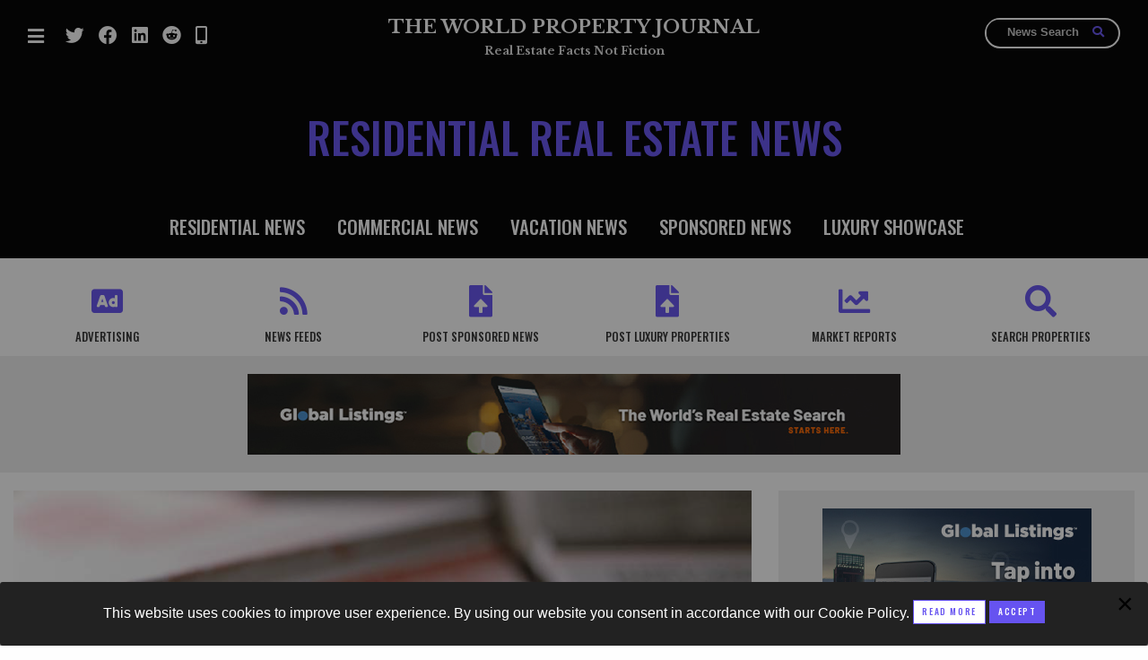

--- FILE ---
content_type: text/html; charset=UTF-8
request_url: https://www.worldpropertyjournal.com/real-estate-news/united-states/atlanta-real-estate-news/real-estate-news-mortgage-bankers-association-august-2020-forbearance-and-call-volume-survey-coronavirus-impact-on-the-mortgage-industry-12124.php
body_size: 57209
content:
<!doctype html>
<html class="no-js" lang="en" dir="ltr">
  <head>
    <!-- Google tag (gtag.js) -->
    <script async src="https://www.googletagmanager.com/gtag/js?id=G-YDDDCEKXS8"></script>
    <script>
      window.dataLayer = window.dataLayer || [];
      function gtag(){dataLayer.push(arguments);}
      gtag('js', new Date());

      gtag('config', 'G-YDDDCEKXS8');
    </script>

       <meta charset="utf-8">
    <meta http-equiv="x-ua-compatible" content="ie=edge">
    <meta name="viewport" content="width=device-width, initial-scale=1.0">
    <title>U.S. Mortgage Loans in Forbearance Declines to 7.16 Percent - WORLD PROPERTY JOURNAL Global News Center</title>
<meta name="description" content="The total number of loans now in forbearance decreased by 4 basis points from 7.20% of servicers&#039; portfolio volume in the prior week to 7.16% as of August 30, 2020. ">
    <link rel="stylesheet" href="/dev2020/css/foundation.css">
    <link rel="stylesheet" href="/dev2020/css/app2.css">
     <link rel="stylesheet" href="/dev2020/fa/css/all.css">
     <link rel="stylesheet" href="/dev2020/css/custom.css">
<script type='text/javascript' src='https://platform-api.sharethis.com/js/sharethis.js#property=5fc92b009f696a00116c509d&product=sop' async='async'></script>
<script type="text/javascript">
  var _gaq = _gaq || [];
  _gaq.push(['_setAccount', 'UA-3271267-1']);
  _gaq.push(['_trackPageview']);
  (function() {
    var ga = document.createElement('script'); ga.type = 'text/javascript'; ga.async = true;
    ga.src = ('https:' == document.location.protocol ? 'https://' : 'https://') + 'stats.g.doubleclick.net/dc.js';
    var s = document.getElementsByTagName('script')[0]; s.parentNode.insertBefore(ga, s);
  })();
function trackOutboundLink(link, category, action) { 
try { 
_gaq.push(['_trackEvent', category , action]); 
} catch(err){}
setTimeout(function() {
document.location.href = link.href;
}, 100);
}
</script>

<!-- Facebook Pixel Code -->
<script>
  !function(f,b,e,v,n,t,s)
  {if(f.fbq)return;n=f.fbq=function(){n.callMethod?
  n.callMethod.apply(n,arguments):n.queue.push(arguments)};
  if(!f._fbq)f._fbq=n;n.push=n;n.loaded=!0;n.version='2.0';
  n.queue=[];t=b.createElement(e);t.async=!0;
  t.src=v;s=b.getElementsByTagName(e)[0];
  s.parentNode.insertBefore(t,s)}(window, document,'script',
  'https://connect.facebook.net/en_US/fbevents.js');
  fbq('init', '153280596666579');
  fbq('track', 'PageView');
</script>
<noscript><img height="1" width="1" style="display:none"
  src="https://www.facebook.com/tr?id=153280596666579&ev=PageView&noscript=1"
/></noscript>
<!-- End Facebook Pixel Code -->

<meta name="description" content="The total number of loans now in forbearance decreased by 4 basis points from 7.20% of servicers' portfolio volume in the prior week to 7.16% as of August 30, 2020. ">
<meta property="og:url" content="https://www.worldpropertyjournal.com/real-estate-news/united-states/atlanta-real-estate-news/real-estate-news-mortgage-bankers-association-august-2020-forbearance-and-call-volume-survey-coronavirus-impact-on-the-mortgage-industry-12124.php" />
<meta property="og:type" content="article" />
<meta property="og:title" content="U.S. Mortgage Loans in Forbearance Declines to 7.16 Percent" />
<meta property="og:description" content="The total number of loans now in forbearance decreased by 4 basis points from 7.20% of servicers' portfolio volume in the prior week to 7.16% as of August 30, 2020. " />
<meta property="og:image" content="https://www.worldpropertyjournal.com/news-assets/Late-Mortgage-Payments--Past-Due-keyimage.jpg" />
<meta property="og:image:width" content="1400" />
<meta property="og:image:height" content="636" />
<meta name="twitter:card" content="summary_large_image" />
<meta name="twitter:site" content="@WPJWorldNews" />
<meta name="twitter:title" content="U.S. Mortgage Loans in Forbearance Declines to 7.16 Percent" />
<meta name="twitter:description" content="The total number of loans now in forbearance decreased by 4 basis points from 7.20% of servicers' portfolio volume in the prior week to 7.16% as of August 30, 2020. " />
<meta name="twitter:image" content="https://www.worldpropertyjournal.com/news-assets/Late-Mortgage-Payments--Past-Due-keyimage.jpg" />

  </head>
  <body class="edition ">
 <div class="off-canvas-wrapper">
 <div class="off-canvas position-left" id="offCanvas" data-off-canvas>
<button class="close-button" aria-label="Close menu" type="button" data-close>
  <span aria-hidden="true">&times;</span>
</button>
<div class="brand">The WPJ</div>
<ul class="vertical menu" style="margin-top:50px;">
<ul id="menu-mobile-menu" class="vertical menu" data-accordion-menu>
<li><a href="/">MAIN PAGE</a></li>
<li><a href="/residential-real-estate-news/">RESIDENTIAL NEWS</a></li>
<li><a href="/commercial-real-estate-news/">COMMERCIAL NEWS</a></li>
<li><a href="/vacation-real-estate-news/">VACATION NEWS</a></li>
<!-- <li><a href="/featured-columnists/">COLUMNISTS</a></li> -->
<li><a href="/real-estate-sponsored-news/">SPONSORED NEWS</a></li>
<li><a href="/luxury-property-showcase/">LUXURY SHOWCASE</a></li>
<!--<li><a href="/real-estate-press-releases/">Press Releases</a></li> -->
<li><a href="/about">About Us</a></li>
<li><a href="/real-estate-advertising/">Advertising</a></li>
<li><a href="/association-partnerships/">Partnership Program</a></li>
<li><a href="/contact">Contact Us</a></li>
<li><a href="#" class="newsletterBtn">Newsletter Signup</a></li>
<li><a href="/real-estate-news-feeds">NEWS FEEDS</a></li>
<!--
<li class="hide"><a href="/market-reports/">MARKET REPORTS</a></li>
<li class="hide"><a href="/industry-events/">INDUSTRY EVENTS</a></li>
-->
<li><a href="/real-estate-listings/">PROPERTY Listings</a></li>
<li><a href="/archives">News Archives</a></li>
<li><a href="https://twitter.com/WPJWorldNews" target="_blank"><i class="fab fa-twitter"><span>Twitter</span></i></a> </li>
<li><a href="https://www.facebook.com/WorldPropertyJournal" target="_blank"><i class="fab fa-facebook"><span>Facebook</span></i></a></li>
<li><a href="https://www.linkedin.com/company/2281173?trk=tyah" target="_blank"><i class="fab fa-linkedin"><span>Linked In</span></i></a></li>
<li><a href="https://www.worldpropertyjournal.com/real-estate-news-app.php"><i class="fas fa-mobile-alt"><span>Mobile App</span></i></a></li>
<!--
<li><a href="https://www.worldpropertyjournal.com/real-estate-news-rss-feed.php"><i class="fas fa-rss"><span>RSS Feeds</span></i></a></li>
<li><a href="https://www.worldpropertyjournal.com/wordpress-plugin/index.php"><i class="fab fa-wordpress"><span>Wordpress Plugin</span></i></a></li>
-->
</ul> 
</ul>
</div>    

<div class="off-canvas position-right" id="offCanvas2" data-off-canvas>
<button class="close-button" aria-label="Close menu" type="button" data-close>
  <span aria-hidden="true">&times;</span>
</button>

<ul class="vertical menu" style="margin-top:50px;">
  <ul id="menu-mobile-menu" class="vertical menu" data-accordion-menu>
    <li><a href="/join">Join</a> </li>
    <li  class="hide"><a href="/login/" target="_blank">Login</a></li>
    <hr style="background-color:#fff;height:3px;display:block;width:80%;" />
    <li><a href="/real-estate-advertising/">Digital Advertising</a></li>
    <li><a href="/real-estate-news-feeds">News Feed Services</a></li>
    <li><a href="/sponsored-news-service/submit.php">Sponsored News Posts</a></li>
    <!--
    <li class="hide"><a href="/market-reports/">Market Reports</a></li>
    <li class="hide"><a href="/industry-events/">Industry Events</a></li>
    -->
    <li><a href="/real-estate-listings/">Property Listings</a></li>
  </ul> 
</ul>


</div>    
<div class="off-canvas-content" data-off-canvas-content>


<header>
<div class="row expanded">
  <div class="small-2 large-3 columns">
    
<ul class="menu social ">
<li><a data-toggle="offCanvas" href="javascript:;"><i class="fas fa-bars"><span>Menu</span></i></a></li>
  <li class="show-for-large"><a href="https://twitter.com/WPJWorldNews" target="_blank"><i class="fab fa-twitter"><span>Twitter</span></i></a> </li>
  <li class="show-for-large"><a href="https://www.facebook.com/WorldPropertyJournal" target="_blank"><i class="fab fa-facebook"><span>Facebook</span></i></a></li>
  <li class="show-for-large"><a href="https://www.linkedin.com/company/2281173?trk=tyah" target="_blank"><i class="fab fa-linkedin"><span>Linked In</span></i></a></li>
  <li class="show-for-large"><a href="https://www.reddit.com/user/WorldPropertyJournal/" target="_blank"><i class="fab fa-reddit"><span>Reddit</span></i></a></li>
  <li class="show-for-large"><a href="https://www.worldpropertyjournal.com/real-estate-news-app.php"><i class="fas fa-mobile-alt"><span>Mobile App</span></i></a></li>
  <!--
  <li class="show-for-large"><a href="https://www.worldpropertyjournal.com/real-estate-news-rss-feed.php"><i class="fas fa-rss"><span>RSS Feeds</span></i></a></li>
  <li class="show-for-large"><a href="https://www.worldpropertyjournal.com/wordpress-plugin/index.php"><i class="fab fa-wordpress"><span>Wordpress Plugin</span></i></a></li>
-->
    </ul>
  </div>
  <div class="small-8 large-6 columns text-center site-title">
  <a href="/">THE WORLD PROPERTY JOURNAL</a><span>Real Estate Facts Not Fiction</span>
  </div>

<div class="small-2 columns text-right">
<a href="javascript:;" class="mobileglass hide-for-large" data-open="searchModal"><i class="fa fa-search"></i></a>

<form action="/mtadmin/mt-search.cgi" method="get" class="search show-for-large" id="ovalsearch">
         <input type="text" placeholder="News Search" name="search" class="ovalinput">
<button type="submit" class="btn btn-success ovalsubmit" style="">
    <i class="fa fa-search ovalglass"></i></button>
</form>

  </div>

</div>
</header>  

<div id="topstory" style="background:#000">
<div class="inside">
<div class="row"><div class="large-12 columns">
<h2>
  
    
      
        
          
            
              
                Residential
              
            
          
        
      
    
  
 Real Estate News</h2>

</div></div>

<div class="row navrow text-center show-for-large">
<div class="large-12 columns">
    <a href="/residential-real-estate-news/" class="first">RESIDENTIAL NEWS</a> 
    <a href="/commercial-real-estate-news/">COMMERCIAL NEWS</a> 
    <a href="/vacation-real-estate-news/">VACATION NEWS</a>
    <!-- <a href="/featured-columnists/">COLUMNISTS</a> -->
    <a href="/real-estate-sponsored-news/">SPONSORED NEWS</a>
    <a href="/luxury-property-showcase/">LUXURY SHOWCASE</a>
    <!-- <a href="/real-estate-press-releases/" class="last">PRESS RELEASES</a>  -->
</div>
</div></div></div>
 <div class="nav2">
      <div class="row">
     <div class="large-12 columns newsflow">
<div class="row small-up-3 medium-up-6 icons collapse" style="">
        <div class="column column-block">
            <a href="/real-estate-advertising/"><i class="fas fa-ad"></i><span>ADVERTISING</span></a>
        </div>
        <div class="column column-block">
            <a href="/real-estate-news-feeds"><i class="fas fa-rss"></i><span>NEWS FEEDS</span></a>
        </div>
        <div class="column column-block">
            <a href="/sponsored-news-service/submit.php"><i class="fas fa-file-upload"></i><span>POST SPONSORED NEWS</span></a>
        </div>
        <div class="column column-block">
            <a href="/luxury-property-posting-service/submit.php"><i class="fas fa-file-upload"></i><span>POST LUXURY PROPERTIES</span></a>
        </div>
        <!--
        <div class="column column-block">
            <a href="/done-deals/"><i class="fas fa-dollar-sign"></i><span>DONE DEALS</span></a>
        </div>
		-->
        <div class="column column-block">
            <a href="/real-estate-market-reports/"><i class="fas fa-chart-line"></i><span>MARKET REPORTS</span></a>
        </div>        
        <div class="column column-block">
            <a href="/real-estate-listings/"><i class="fas fa-search"></i><span>Search Properties</span></a>
        </div>
    </div>
</div></div>
</div>


<div class="widget ad panel">

<a target="_blank" href="https://www.globallistings.com"><img src="/ads/global-listings/GlobalListings_SEARCH_728x90.jpg"></a>

</div>




<!--
Edition: 
  
    
      
        
          
            
              
                Residential
              
            
          
        
      
    
  

Silo: Residential News
AllCats: Atlanta North America Residential News United States
Entry Cat: Atlanta
-->

<div class="row">
        <div class="large-8 columns newsflow">

<img src="https://www.worldpropertyjournal.com/news-assets/Late-Mortgage-Payments--Past-Due-keyimage.jpg" alt="U.S. Mortgage Loans in Forbearance Declines to 7.16 Percent" />

<h1 class="entrytitle-archive">U.S. Mortgage Loans in Forbearance Declines to 7.16 Percent</h1>
            <p class="meta"><a href="https://www.worldpropertyjournal.com/real-estate-news/united-states/atlanta-real-estate-news/" style="color:#000;">Residential News</a> &raquo; <a href="https://www.worldpropertyjournal.com/real-estate-news/united-states/atlanta-real-estate-news/" class="active">Atlanta Edition</a> | By <a href="https://www.worldpropertyjournal.com/author/wpc-staff/">WPJ Staff</a> | September 14, 2020  8:01 AM ET</p>


<div class="sharebar">
<hr />
<div class="row" style="margin-bottom:0px;"><div class="large-6 columns" style="padding-top:10px;padding-bottom:10px;">
<div class="sharethis-inline-share-buttons"></div>
                                    
</div><div class="large-6 columns text-right">
<button class="button expanded newsletterBtn"><i class="fas fa-envelope"><span>Email</span></i> Sign Up For Our Free Weekly Newsletter</button></div></div> 


 <br />Based on the Mortgage Bankers Association's latest Forbearance and Call Volume Survey, the total number of loans now in forbearance decreased by 4 basis points from 7.20% of servicers' portfolio volume in the prior week to 7.16% as of August 30, 2020. According to MBA's estimate, 3.6 million homeowners are in forbearance plans.<br /><br />The share of Fannie Mae and Freddie Mac loans in forbearance dropped for the 13th week in a row to 4.80% - an 8-basis-point improvement. Ginnie Mae loans in forbearance increased by 4 basis points for the second consecutive week to 9.62%, while the forbearance share for portfolio loans and private-label securities (PLS) decreased by 1 basis point to 10.43%. The percentage of loans in forbearance for<br /><br />depository servicers decreased 9 basis points to 7.40%, while the percentage of loans in forbearance for independent mortgage bank (IMB) servicers remained unchanged at 7.41%.<br /><br />"The share of Ginnie Mae loans in forbearance increased again this week, as the current economic crisis continues to disproportionately impact borrowers with FHA and VA loans. As a result, IMB servicers, which have roughly one-third of their portfolio with Ginnie Mae, had a forbearance share that was unchanged, while depositories, which have a larger share of GSE and portfolio loans, saw a decrease," said Mike Fratantoni, MBA's Senior Vice President and Chief Economist. "The labor market continued to heal in August, with strong job growth and a large decline in the unemployment rate. However, the economy still faces an uphill climb and remains far away from full employment. High unemployment, and jobless claims consistently around 1 million a week, continue to cause financial strain for some borrowers - and especially for those who work in industries hardest hit by the pandemic."<br /><br /><br />

   
        
<div class="row mt4">

<div class="large=12 columns">
<div class="widget ad panel">

<a target="_blank" href="https://www.globallistings.com"><img src="/ads/global-listings/GlobalListings_SEARCH_728x90.jpg"></a>

</div>
    </div>
</div>
        
        <div class="row">
    <div class="large-12 columns">                
        <div class="newsletter">
            <i class="fas fa-envelope"></i>
            <h5><a href="javascript:;">Sign Up Free</a> | The WPJ Weekly Newsletter</h5>
            <div class="row">
                <div class="large-8 columns">
                    <h3 id="">Relevant real estate news.<br />
                    Actionable market intelligence.<br />
                    Right to your inbox every week.</h3>
                    <form method="post" class="search" id="emailSignup1" data-num="1">
                        <div class="row collapse" id="formInput1">                    
                            <div class="small-10 columns">                        
                                <div style="position: absolute; left: -5000px;"><input type="text" name="b_1c8e3c36d062563bf7134b081_0efd762525" tabindex="-1" value="" /></div>
                                <input type="email" placeholder="Enter Email Address" name="EMAIL" id="emailAddress1" required />                  
                            </div>
                            <div class="small-2 columns">
                                <button class="button postfix" type="submit" />Go</button>
                            </div>                                       
                        </div>
                        <div class="row collapse" id="formConfirm1">                    
                            <div class="small-12 columns wpj-highlight">                        
                            Thank you for your interest!<br />You will now be receiving our Weekly Real Estate Newsletter.               
                            </div>                                  
                        </div>
                    </form>
                </div>
            </div>
            <div class="large-4 columns show-for-large"></div>
        </div>
    </div>
</div>
        

      <div class="row"><div class="large-12 columns"><hr /><h2>Real Estate Listings Showcase</h2>
       <div style="width: 100%; overflow: hidden; margin-bottom: 30px; background-color: #EEEEEE;">
	<script type="text/javascript" src="https://www.globallistings.com/syndication/feeds/syndicate-showcase-fluid.js"></script>
</div>
       </div></div>
        
      
       
<div class="widget popular hide"><div class="row"><div class="twelve columns">
<hr /><h3>Related News Stories</h3>
</div></div>          
            
<div class="row">

<div class="medium-6 columns"><div class="row">
<a href="https://www.worldpropertyjournal.com/real-estate-news/united-states/washington-dc-real-estate-news/real-estate-news-national-association-of-realtors-august-2025-pending-home-sales-index-phsi-data-august-2025-lawrence-yun-14569.php"><div class="small-4 columns">
<img src="https://www.worldpropertyjournal.com/assets_c/2021/04/Pending-Home-Sale-2014-keyimage2-thumb-300x300-31416.jpg" alt="Pending Home Sales Rise in August as Lower Rates Spur U.S. Buyers" /></div><div class="small-8 columns"><h4>Pending Home Sales Rise in August as Lower Rates Spur U.S. Buyers</h4></div></a></div>
</div>

<div class="medium-6 columns"><div class="row">
<a href="https://www.worldpropertyjournal.com/real-estate-news/united-states/tampa-real-estate-news/real-estate-news-mortgage-bankers-association-mba-mortgage-data-purchase-applications-payment-index-papi-home-affordability-data-august-2025-14568.php"><div class="small-4 columns">
<img src="https://www.worldpropertyjournal.com/assets_c/2021/05/Young-home-buyers-keyimage2-thumb-300x300-31441.jpg" alt="U.S. Homebuyer Affordability Improves for Fourth Straight Month" /></div><div class="small-8 columns"><h4>U.S. Homebuyer Affordability Improves for Fourth Straight Month</h4></div></a></div>
</div>

<div class="medium-6 columns"><div class="row">
<a href="https://www.worldpropertyjournal.com/luxury-property-showcase/luxury-showcase-story-tributary-luxury-homes-luxury-homes-for-sale-in-the-teton-valley-luxury-homes-for-sale-in-driggs-idaho-14567.php"><div class="small-4 columns">
<img src="https://www.worldpropertyjournal.com/assets_c/2025/09/1-Huntsman-Springs-thumb-300x300-36101.jpg" alt="Tributary: Luxury Mountain Living in the Heart of Teton Valley" /></div><div class="small-8 columns"><h4>Tributary: Luxury Mountain Living in the Heart of Teton Valley</h4></div></a></div>
</div>

<div class="medium-6 columns"><div class="row">
<a href="https://www.worldpropertyjournal.com/luxury-property-showcase/luxury-showcase-story-one-ocean-bahamas-luxury-homes-for-sale-in-the-bahamas-luxury-condos-for-sale-in-the-bahamas-14566.php"><div class="small-4 columns">
<img src="https://www.worldpropertyjournal.com/assets_c/2025/09/Aerial_of_Hole_4_927-thumb-300x300-36094.jpg" alt="One Ocean Bahamas: Paradise Island's Pinnacle of Luxury Coastal Living" /></div><div class="small-8 columns"><h4>One Ocean Bahamas: Paradise Island's Pinnacle of Luxury Coastal Living</h4></div></a></div>
</div>

<div class="medium-6 columns"><div class="row">
<a href="https://www.worldpropertyjournal.com/luxury-property-showcase/luxury-showcase-story-golfito-marina-village-resort-golfito-bay-luxury-homes-for-sale-in-golfito-costa-rica-costa-rica-luxury-homes-for-sale-14565.php"><div class="small-4 columns">
<img src="https://www.worldpropertyjournal.com/assets_c/2025/09/Golfito-Marina-Village-Resort-Now-Under-Construction-Logo-Branding-thumb-300x300-36087.jpg" alt="Golfito Marina Village & Resort: Luxury Coastal Living in Costa Rica" /></div><div class="small-8 columns"><h4>Golfito Marina Village & Resort: Luxury Coastal Living in Costa Rica</h4></div></a></div>
</div>

<div class="medium-6 columns"><div class="row">
<a href="https://www.worldpropertyjournal.com/real-estate-news/united-states/new-york-city-real-estate-news/commercial-real-estate-news-commercial-mortgage-data-for-2025-mortgage-bankers-association-commercial-and-multifamily-mortgage-debt-outstanding-in-202-14564.php"><div class="small-4 columns">
<img src="https://www.worldpropertyjournal.com/assets_c/2021/08/Global-Commercial-Investment-keyimage2-thumb-300x300-31718.jpg" alt="Commercial, Multifamily Mortgage Debt Climbs to Record $4.88 Trillion in U.S." /></div><div class="small-8 columns"><h4>Commercial, Multifamily Mortgage Debt Climbs to Record $4.88 Trillion in U.S.</h4></div></a></div>
</div>

</div>
</div>
       
       </div>
</div>
        <div class="large-4 columns sidebar">

<div class="widget ad panel">

<a target="_blank" href="https://www.globallistings.com/real-estate-advertising"><img src="/ads/global-listings/GlobalListings_CLASSIFIEDS_300x250.jpg"></a>

</div><div class="widget 
  
    
      
        
          
            
              
                Residential
              
            
          
        
      
    
  
 headlines">
    <hr />

    
        <h4>
            
            
  
    
      
        
          
            
              
                Residential
              
            
          
        
      
    
  

            Real Estate Headlines
        </h4>
        <ul class="no-bullet headlines">
            
                <li><a href="https://www.worldpropertyjournal.com/real-estate-news/united-states/denver-real-estate-news/real-estate-news-august-2025-new-home-sales-data-buddy-hughes-national-association-of-home-builders-august-2025-new-home-sales-report-new-home-constru-14563.php">U.S. New-Home Sales Surge in August as Mortgage Rates Ease</a></li>
            
                <li><a href="https://www.worldpropertyjournal.com/real-estate-news/united-states/miami-beach/real-estate-news-miami-home-sales-data-august-2025-miami-condo-price-data-august-2025-miami-association-of-realtors-miami-condo-sales-report-august-20-14562.php">Despite Increased Foreign Buyer Activity, Miami Residential Sales Dip 11 Percent in August</a></li>
            
                <li><a href="https://www.worldpropertyjournal.com/real-estate-news/united-states/laguna-beach/real-estate-news-california-home-sales-data-for-august-2025-california-home-price-data-august-2025-california-association-of-realtors-los-angeles-home-14561.php">California Home Sales Enjoy Modest Uptick as Mortgage Rates Ease</a></li>
            
                <li><a href="https://www.worldpropertyjournal.com/real-estate-news/united-states/irvine/real-estate-news-2025-home-flipping-data-attom-2025-home-flipping-report-rob-barber-home-flipping-investor-trends-14560.php">U.S. Home-Flipping Profits Sink to Lowest Level Since 2008 Financial Crisis as Costs Climb</a></li>
            
                <li><a href="https://www.worldpropertyjournal.com/real-estate-news/portugal/lisbon/real-estate-news-top-wealth-migration-cities-in-2025-knight-frank-2025-european-lifestyle-report-top-european-luxury-property-markets-of-2025-mark-har-14557.php">Why the World's Rich Are Flocking to Europe in 2025</a></li>
            
                <li><a href="https://www.worldpropertyjournal.com/real-estate-news/united-states/washington-dc-real-estate-news/real-estate-news-federal-reserve-fed-rate-cuts-in-2025-jerome-powell-federal-open-market-committee-fomc-stephen-miran-president-donald-trump-14556.php">Federal Reserve Delivers First Rate Cut of 2025 as Mortgage Relief Proves Limited</a></li>
            
                <li><a href="https://www.worldpropertyjournal.com/real-estate-news/united-states/phoenix/real-estate-news-homebuilder-confidence-index-september-2025-federal-reserve-rate-cut-september-2025-national-association-of-home-builders-wells-fargo-14555.php">Homebuilder Sentiment Holds Steady in U.S. as Rate-Cut Bets Lift Outlook</a></li>
            
                <li><a href="https://www.worldpropertyjournal.com/real-estate-news/united-states/washington-dc-real-estate-news/real-estate-news-september-2025-mortgage-rate-data-freddie-mac-september-2025-primary-mortgage-market-survey-current-mortgage-rates-sam-khater-14552.php">U.S. Mortgage Rates Experience Sharpest Weekly Drop in Over a Year</a></li>
            
                <li><a href="https://www.worldpropertyjournal.com/real-estate-news/united-states/irvine/real-estate-news-august-2025-home-foreclosure-data-foreclosure-activity-august-2025-attom-foreclosure-report-rob-barber-foreclosure-filings-data-14550.php">U.S. Foreclosures Rise for Sixth Straight Month as Affordability Pressures Mount</a></li>
            
                <li><a href="https://www.worldpropertyjournal.com/real-estate-news/united-states/seattle/real-estate-news-black-home-ownership-data-for-2025-redfin-black-homeownership-report-hispanic-homeownership-data-for-2025-14548.php">Black U.S. Homeownership Rate Falls to Two-Year Low as Job Losses Mount</a></li>
            
                <li><a href="https://www.worldpropertyjournal.com/real-estate-news/united-states/las-vegas/real-estate-news-las-vegas-home-sales-data-august-2025-las-vegas-realtors-august-housing-report-las-vegas-home-price-data-august-2025-george-kypreos-14547.php">Las Vegas Home Prices Flatten as Listings Surge, Sales Slow</a></li>
            
                <li><a href="https://www.worldpropertyjournal.com/real-estate-news/united-states/miami-real-estate-news/real-estate-news-miami-home-sales-data-july-2025-miami-condo-sales-data-july-2025-miami-association-of-realtors-july-2025-housing-report-miami-condo-p-14546.php">Cooling Miami Housing Market Sees 16 Percent Annual Sales Drop in July</a></li>
            
                <li><a href="https://www.worldpropertyjournal.com/real-estate-news/united-states/irvine/real-estate-news-june-2025-home-foreclosure-data-cotality-foreclosure-data-molly-boesel-june-2025-mortgage-data-mortgage-delinquency-data-june-2025-14545.php">U.S. Mortgage Delinquencies Uptick in June Amid Regional Pressures</a></li>
            
                <li><a href="https://www.worldpropertyjournal.com/real-estate-news/united-states/irvine/real-estate-news-attom-2025-housing-markets-report-list-of-housing-markets-most-at-risk-of-downturn-in-2025-rob-barber-us-home-price-decline-data-for--14544.php">California, Florida Top U.S. Housing Markets Most at Risk of Downturn</a></li>
            
                <li><a href="https://www.worldpropertyjournal.com/real-estate-news/united-states/washington-dc-real-estate-news/real-estate-news-freddie-mac-august-2025-primary-mortgage-market-survey-pmms-sam-khater-august-2025-mortgage-data-14543.php">30-Year Mortgage Drops to 6.56 Percent in Late August, Lowest Since October 2024</a></li>
            
                <li><a href="https://www.worldpropertyjournal.com/real-estate-news/united-states/dallas-real-estate-news/real-estate-news-cotality-2025-home-investor-data-thom-malone-top-housing-markets-for-investor-purchases-investor-home-purchase-data-for-2025-14541.php">Investors Maintain Elevated Role in U.S. Housing Market Despite Slight Pullback</a></li>
            
                <li><a href="https://www.worldpropertyjournal.com/real-estate-news/united-states/washington-dc-real-estate-news/real-estate-news-july-2025-pending-home-sales-data-lawrence-yun-nar-july-2025-realtors-confidence-index-phsi-data-for-2025-14540.php">Pending Home Sales Show Mixed Signals as U.S. Buyers Remain Cautious</a></li>
            
                <li><a href="https://www.worldpropertyjournal.com/real-estate-news/canada/vancouver-real-estate-news/canada-real-estate-news-canadian-real-estate-association-july-2025-home-sales-report-crea-canada-home-sales-data-july-2025-shaun-cathcart-canada-natio-14538.php">Canadian Home Sales Extend Recovery in July</a></li>
            
                <li><a href="https://www.worldpropertyjournal.com/real-estate-news/united-states/los-angeles-real-estate-news/real-estate-news-july-2025-home-sales-data-median-home-prices-july-2025-national-association-of-realtors-july-2025-housing-data-lawrence-yun-14537.php">U.S. Home Sales Rise in July as Buyers Gain More Bargaining Power</a></li>
            
                <li><a href="https://www.worldpropertyjournal.com/real-estate-news/united-states/irvine/real-estate-news-2025-home-foreclosure-data-attom-zombie-home-foreclosure-report-rob-barber-abandoned-foreclosure-properties-data-14533.php">Zombie Foreclosures Edge Up Across U.S.</a></li>
            
                <li><a href="https://www.worldpropertyjournal.com/real-estate-news/united-states/los-angeles-real-estate-news/real-estate-news-2025-wildfires-report-by-cotatily-cities-at-risk-of-wildfires-in-2025-cotality-palisades-fire-eaton-fire-14532.php">2.6 Million Homes at Wildfire Risk Across 14 Western States in 2025</a></li>
            
                <li><a href="https://www.worldpropertyjournal.com/real-estate-news/united-states/chicago-real-estate-news/real-estate-news-redfin-2025-homebuyer-report-personal-safety-impact-on-home-buyers-crime-impact-on-home-buyers-14529.php">One in Five Americans Willing to Trade Personal Safety for Home Affordability</a></li>
            
                <li><a href="https://www.worldpropertyjournal.com/real-estate-news/united-states/washington-dc-real-estate-news/real-estate-news-2025-home-price-data-by-nar-national-association-of-realtors-metropolitan-median-area-prices-and-affordability-report-by-nar-lawrence-14526.php">U.S. Home Price Growth Slows as Affordability Pressures Mount in 2025</a></li>
            
                <li><a href="https://www.worldpropertyjournal.com/real-estate-news/united-states/washington-dc-real-estate-news/real-estate-news-freddie-mac-august-2025-primary-mortgage-market-survey-pmms-current-mortgage-rates-today-sam-khater-2025-mortgage-data-14523.php">U.S. Mortgage Rates Dip to Four Month Low in Early August</a></li>
            
                <li><a href="https://www.worldpropertyjournal.com/real-estate-news/united-states/washington-dc-real-estate-news/real-estate-news-mortgage-applications-data-july-2025-mortgage-bankers-association-market-composite-index-july-2025-mortgage-data-14521.php">U.S. Mortgage Applications Rise in Late July, Breaking Four-Week Slump</a></li>
            
                <li><a href="https://www.worldpropertyjournal.com/real-estate-news/hong-kong/hong-kong-real-estate-news-jll-2025-hong-kong-housing-report-hong-kong-residential-home-sales-data-hong-kong-residential-property-price-data-for-2025--14519.php">Hong Kong's Housing Market Stuck in Stalemate as Bulls and Bears Face Off</a></li>
            
                <li><a href="https://www.worldpropertyjournal.com/real-estate-news/united-states/miami-real-estate-news/real-estate-news-2025-condo-trends-condo-home-sales-data-for-2025-condo-price-data-cotality-slowing-condo-market-in-2025-14517.php">U.S. Condo Market Struggles in 2025</a></li>
            
                <li><a href="https://www.worldpropertyjournal.com/real-estate-news/united-states/washington-dc-real-estate-news/real-estate-news-june-2025-pending-home-sales-index-phsi-june-2025-lawrence-yun-national-association-of-realtors-2025-home-sales-data-14516.php">U.S. Pending Home Sales Remain Sluggish in June</a></li>
            
                <li><a href="https://www.worldpropertyjournal.com/real-estate-news/united-states/pacific-palisades/real-estate-news-los-angeles-wildfires-property-damage-data-january-2025-los-angeles-city-council-pacific-palisades-wildfires-impact-on-homes-in-janua-14515.php">Los Angeles Area Wildfires Destroyed Nearly $52 Billion in Homes Last January</a></li>
            
                <li><a href="https://www.worldpropertyjournal.com/real-estate-news/united-states/palm-beach/real-estate-news-palm-beach-property-market-news-palm-beach-home-sales-data-june-2025-palm-beach-home-price-data-miami-association-of-realtors-ginenne-14514.php">Greater Palm Beach Area Residential Sales Slip in June Amid Growing Inventory</a></li>
            
                <li><a href="https://www.worldpropertyjournal.com/real-estate-news/united-states/washington-dc-real-estate-news/real-estate-news-freddie-mac-primary-mortgage-market-survey-july-2025-the-benchmark-30-year-fixed-rate-mortgage-data-sam-khater-july-2025-mortgage-dat-14512.php">Economic Resilience Lifts U.S. Housing Outlook Going Forward</a></li>
            
                <li><a href="https://www.worldpropertyjournal.com/real-estate-news/united-states/phoenix/real-estate-news-june-2025-new-home-sales-data-buddy-hughes-national-association-of-home-builders-new-home-sales-reports-by-nahb-danushka-nanayakkara--14511.php">New Home Sales Stagnate as Affordability Struggles Continue in America</a></li>
            
                <li><a href="https://www.worldpropertyjournal.com/real-estate-news/united-states/washington-dc-real-estate-news/real-estate-news-june-2025-existing-home-sales-data-national-association-of-realtors-june-2025-housing-data-media-home-prices-in-june-2025-lawrence-yu-14510.php">U.S. Housing Market Slips in June as Prices Hit New Highs</a></li>
            
                <li><a href="https://www.worldpropertyjournal.com/real-estate-news/united-states/naples/real-estate-news-2025-luxury-home-sales-data-redfin-luxury-home-sales-report-highest-priced-home-sales-in-2025-most-expensive-home-sold-in-2025-14509.php">Florida, California Continue to Reign Supreme as America's Ultraluxury Housing Markets</a></li>
            
                <li><a href="https://www.worldpropertyjournal.com/real-estate-news/bahamas/bimini/bahamas-real-estate-news-2025-luxury-vacation-home-trends-new-caribbean-vacation-home-branded-developments-banyan-tree-bimini-resort-and-residences-ja-14508.php">Caribbean Housing Market Evolves into Global Second-Home Hotspot</a></li>
            
                <li><a href="https://www.worldpropertyjournal.com/real-estate-news/united-states/seattle/real-estate-news-june-2025-pending-home-sales-data-redfin-june-2025-home-sales-data-rate-of-home-sales-cancellations-in-june-2025-14507.php">U.S. Home Sales See Highest June Cancellation Rate on Record</a></li>
            
                <li><a href="https://www.worldpropertyjournal.com/real-estate-news/united-states/orlando-real-estate-news/real-estate-news-orlando-housing-news-june-2025-lawrence-bellido-orlando-regional-realtor-association-june-2025-housing-data-orlando-home-price-data-14506.php">Orlando Housing Market Cools in June as Listings Slide, Sales Slow</a></li>
            
                <li><a href="https://www.worldpropertyjournal.com/real-estate-news/united-states/miami-real-estate-news/real-estate-news-2025-data-of-private-credit-use-in-real-estate-real-estate-private-lender-data-corey-king-right-turn-partners-zack-simkins-vaster-pre-14504.php">Private Credit Surges in 2025 as Real Estate Developers Bypass Banks</a></li>
            
                <li><a href="https://www.worldpropertyjournal.com/real-estate-news/united-states/miami-real-estate-news/real-estate-news-2025-condo-sales-data-redfin-condo-sales-report-miami-condo-sales-data-for-2025-condo-price-data-median-condo-prices-in-2025-14503.php">U.S. Condo Market Suffers Sharpest Price Drops in Over a Decade as Buyers Retreat</a></li>
            
                <li><a href="https://www.worldpropertyjournal.com/real-estate-news/united-states/irvine/real-estate-news-2025-home-affordability-data-cotality-2025-housing-data-archana-pradhan-rising-taxes-impact-on-home-sales-rising-insurance-cost-trend-14501.php">Rising Taxes, Insurance Costs Undermine the Stability of U.S. Homeownership</a></li>
            
        </ul>
        <a href="/archives.php" class="archbutton button">News Archive</a>
    
    
</div>
<div class="widget ad panel">

<a target="_blank" href="https://www.globallistings.com/real-estate-advertising"><img src="/ads/global-listings/GlobalListings_CLASSIFIEDS_300x250.jpg"></a>

</div><a id="ReaderPoll"></a><div class="widget">
<hr />
<h4>Reader Poll</h4>
<div id="pollcontent">

</div>
</div>




<hr /><h4>Marketplace Links</h4>

<ul class="no-bullet" style="margin-top:13px;">
<li><a target="_blank" href="https://www.elliman.com/">Douglas Elliman</a></li>
<li><a target="_blank" href="https://www.capmaison.com/">Cap Maison Resort</a></li>
<li><a target="_blank" href="https://www.landingsstlucia.com/">The Landings in St. Lucia</a></li>
<li><a target="_blank" href="https://www.globallistings.com/">Global Listings</a></li>
<li><a target="_blank" href="https://www.worldpropertymedia.com/">World Property Media Group</a></li>
</ul>
          
        


        </div>

</div>

<footer><div class="row">

<div class="medium-6 columns">
<h5>REAL ESTATE NEWS | <span>COUNTRY EDITIONS</span></h5>

<div class="row">

<div class="small-4 columns">
<ul class="no-bullet">
<li><a href="/real-estate-news/argentina/">Argentina</a></li>
<li><a href="/real-estate-news/australia/">Australia</a></li>
<li><a href="/real-estate-news/austria/">Austria</a></li>
<li><a href="/real-estate-news/bahamas/">Bahamas</a></li>
<li><a href="/real-estate-news/bahrain/">Bahrain</a></li>
<li><a href="/real-estate-news/brazil/">Brazil</a></li>
<li><a href="/real-estate-news/canada/">Canada</a></li>
<li><a href="/real-estate-news/cayman-islands/">Cayman Islands</a></li>
<li><a href="/real-estate-news/chile/">Chile</a></li>
<li><a href="/real-estate-news/china/">China</a></li>
<li><a href="/real-estate-news/colombia/">Colombia</a></li>
<li><a href="/real-estate-news/costa-rica/">Costa Rica</a></li>
<li><a href="/real-estate-news/croatia/">Croatia</a></li>
<li><a href="/real-estate-news/dominican-republic/">Dominican Republic</a></li>
<li><a href="/real-estate-news/france/">France</a></li>
</ul>
</div>

<div class="small-4 columns">
<ul class="no-bullet">
<li><a href="/real-estate-news/germany/">Germany</a></li>
<li><a href="/real-estate-news/greece/">Greece</a></li>
<li><a href="/real-estate-news/hong-kong/">Hong Kong</a></li>
<li><a href="/real-estate-news/india/">India</a></li>
<li><a href="/real-estate-news/indonesia/">Indonesia</a></li>
<li><a href="/real-estate-news/ireland/">Ireland</a></li>
<li><a href="/real-estate-news/israel/">Israel</a></li>
<li><a href="/real-estate-news/italy/">Italy</a></li>
<li><a href="/real-estate-news/japan/">Japan</a></li>
<li><a href="/real-estate-news/malaysia/">Malaysia</a></li>
<li><a href="/real-estate-news/mexico/">Mexico</a></li>
<li><a href="/real-estate-news/monaco/">Monaco</a></li>
<li><a href="/real-estate-news/netherlands/">Netherlands</a></li>
<li><a href="/real-estate-news/panama/">Panama</a></li>
<li><a href="/real-estate-news/philippines/">Philippines</a></li>
</ul>
</div>

<div class="small-4 columns">
<ul class="no-bullet">
<li><a href="/real-estate-news/qatar/">Qatar</a></li>
<li><a href="/real-estate-news/russia/">Russia</a></li>
<li><a href="/real-estate-news/saudi-arabia/">Saudi Arabia</a></li>
<li><a href="/real-estate-news/singapore/">Singapore</a></li>
<li><a href="/real-estate-news/south-africa/">South Africa</a></li>
<li><a href="/real-estate-news/south-korea/">South Korea</a></li>
<li><a href="/real-estate-news/spain/">Spain</a></li>
<li><a href="/real-estate-news/switzerland/">Switzerland</a></li>
<li><a href="/real-estate-news/taiwan/">Taiwan</a></li>
<li><a href="/real-estate-news/thailand/">Thailand</a></li>
<li><a href="/real-estate-news/turkey/">Turkey</a></li>
<li><a href="/real-estate-news/united-arab-emirates/">United Arab Emirates</a></li>
<li><a href="/real-estate-news/united-kingdom/">United Kingdom</a></li>
<li><a href="/real-estate-news/united-states/">United States</a></li>
<li><a href="/real-estate-news/vietnam/">Vietnam</a></li>
</ul>
</div>

</div>

<br>
<h5>REAL ESTATE NEWS | <span>CITY EDITIONS</span></h5>

<div class="row">

<div class="small-4 columns">
<ul class="no-bullet">
<li><a href="/real-estate-news/united-states/new-york-city-real-estate-news/">New York City</a></li>
<li><a href="/real-estate-news/united-states/miami-real-estate-news/">Miami</a></li>
<li><a href="/real-estate-news/united-states/los-angeles-real-estate-news/">Los Angeles</a></li>
<li><a href="/real-estate-news/united-states/chicago-real-estate-news/">Chicago</a></li>
<li><a href="/real-estate-news/united-states/san-francisco-real-estate-news/">San Francisco</a></li>
<li><a href="/real-estate-news/united-states/san-diego-real-estate-news/">San Diego</a></li>
<li><a href="/real-estate-news/united-states/dallas-real-estate-news/">Dallas</a></li>
<li><a href="/real-estate-news/united-states/denver-real-estate-news/">Denver</a></li>
<li><a href="/real-estate-news/united-states/houston-real-estate-news/">Houston</a></li>
<li><a href="/real-estate-news/united-states/atlanta-real-estate-news/">Atlanta</a></li>
<li><a href="/real-estate-news/united-states/washington-dc-real-estate-news/">Washington D.C.</a></li>
<li><a href="/real-estate-news/united-states/boston-real-estate-news/">Boston</a></li>
<li><a href="/real-estate-news/united-states/orlando-real-estate-news/">Orlando</a></li>
<li><a href="/real-estate-news/united-states/tampa-real-estate-news/">Tampa</a></li>
<li><a href="/real-estate-news/united-states/philadelphia-real-estate-news/">Philadelphia</a></li>
<li><a href="/real-estate-news/canada/toronto-real-estate-news/">Toronto</a></li>
</ul>
</div>

<div class="small-4 columns">
<ul class="no-bullet">
<li><a href="/real-estate-news/united-kingdom/london-real-estate-news/">London</a></li>
<li><a href="/real-estate-news/france/paris-real-estate-news/">Paris</a></li>
<li><a href="/real-estate-news/germany/berlin-real-estate-news/">Berlin</a></li>
<li><a href="/real-estate-news/italy/rome-real-estate-news/">Rome</a></li>
<li><a href="/real-estate-news/spain/barcelona-real-estate-news/">Barcelona</a></li>
<li><a href="/real-estate-news/switzerland/zurich-real-estate-news/">Zurich</a></li>
<li><a href="/real-estate-news/russia/moscow-real-estate-news/">Moscow</a></li>
<li><a href="/real-estate-news/turkey/istanbul-real-estate-news/">Istanbul</a></li>
<li><a href="/real-estate-news/mexico/mexico-city-real-estate-news/">Mexico City</a></li>
<li><a href="/real-estate-news/panama/panama-city-real-estate-news/">Panama City</a></li>
<li><a href="/real-estate-news/brazil/sao-paulo-real-estate-news/">Sao Paulo</a></li>
<li><a href="/real-estate-news/brazil/rio-de-janeiro-real-estate-news/">Rio de Janeiro</a></li>
<li><a href="/real-estate-news/argentina/buenos-aires-real-estate-news/">Buenos Aires</a></li>
<li><a href="/real-estate-news/colombia/bogota-real-estate-news/">Bogota</a></li>
<li><a href="/real-estate-news/chile/santiago-real-estate-news/">Santiago</a></li>
<li><a href="/real-estate-news/canada/montreal-real-estate-news/">Montreal</a></li>
</ul>
</div>

<div class="small-4 columns">
<ul class="no-bullet">
<li><a href="/real-estate-news/hong-kong/">Hong Kong</a></li>
<li><a href="/real-estate-news/japan/tokyo-real-estate-news/">Tokyo</a></li>
<li><a href="/real-estate-news/china/shanghai-real-estate-news/">Shanghai</a></li>
<li><a href="/real-estate-news/china/beijing-real-estate-news/">Beijing</a></li>
<li><a href="/real-estate-news/india/mumbai-real-estate-news/">Mumbai</a></li>
<li><a href="/real-estate-news/indonesia/jakarta-real-estate-news/">Jakarta</a></li>
<li><a href="/real-estate-news/singapore/">Singapore</a></li>
<li><a href="/real-estate-news/australia/sydney-real-estate-news/">Sydney</a></li>
<li><a href="/real-estate-news/south-korea/seoul-real-estate-news/">Seoul</a></li>
<li><a href="/real-estate-news/dubai-uae/">Dubai</a></li>
<li><a href="/real-estate-news/abu-dhabi-uae/">Abu Dhabi</a></li>
<li><a href="/real-estate-news/saudi-arabia/riyadh-real-estate-news/">Riyadh</a></li>
<li><a href="/real-estate-news/qatar/doha-real-estate-news/">Doha</a></li>
<li><a href="/real-estate-news/egypt/cairo-real-estate-news/">Cairo</a></li>
<li><a href="/real-estate-news/south-africa/cape-town-real-estate-news/">Cape Town</a></li>
<li><a href="/real-estate-news/canada/vancouver-real-estate-news/">Vancouver</a></li>
</ul>
</div>

</div>

</div>


<div class="medium-6 columns">
<h5>WEBSITE | <span>NAVIGATION</span></h5>
<div class="row">

<div class="small-6 columns">
<ul class="navlinks no-bullet active">
  <li><a href="/">Main Page</a></li>
  <li><a href="/about">About Us</a></li>
  <li><a href="/contact">Contact Us</a></li>
  <li><a href="#" class="newsletterBtn">Newsletter Signup</a></li>
  <li><a href="/">World News</a></li>
  <li><a href="/residential-real-estate-news/">Residential News</a></li>
  <li><a href="/commercial-real-estate-news/">Commercial News</a></li>
  <li><a href="/vacation-real-estate-news/">Vacation News</a></li>
  <li><a href="/featured-columnists/">Columnists</a></li>
  <li><a href="/real-estate-sponsored-news/">Sponsored News</a></li>
  <li><a href="/luxury-property-showcase/">Luxury Showcase</a></li>
  <li><a href="/real-estate-news-feeds">News Feeds</a></li>
  <!-- <li><a href="/real-estate-press-releases/">Press Releases</a></li> -->
  <li><a href="/real-estate-advertising/">Advertising</a></li>
  <li><a href="/association-partnerships/">Partnership Program</a></li>
  <li><a href="/real-estate-market-reports/">Market Reports</a></li>
  <!--
  <li class="hide"><a href="/industry-events/">Industry Events</a></li>
  -->
  <li><a href="/real-estate-listings/">Property Listings</a></li>
  <li><a href="/archives">News Archives</a></li>
  <li><a href="/team">Journalists</a></li>
  <li><a href="/policies">Privacy Policy</a></li>
  <li><a href="/terms">Terms of Use</a></li>
  <li><a href="/sitemap">Site Map</a></li>
  </ul>
</div>

<div class="small-6 columns">
<ul class="small-block-grid-2 no-bullet">
           <li><a href="https://twitter.com/WPJWorldNews" target="_blank"><i class="fab fa-twitter"><span>Twitter</span></i></a> </li>
  <li><a href="https://www.facebook.com/WorldPropertyJournal" target="_blank"><i class="fab fa-facebook"><span>Facebook</span></i></a></li>
  <li><a href="https://www.linkedin.com/company/2281173?trk=tyah" target="_blank"><i class="fab fa-linkedin"><span>Linked In</span></i></a></li><li><a href="/contact.php" target="_blank"><i class="fas fa-envelope"><span>Email</span></i></a></li>        
  <li><a href="https://www.reddit.com/user/WorldPropertyJournal/" target="_blank"><i class="fab fa-reddit"><span>Reddit</span></i></a></li> 
<li><a href="https://www.worldpropertyjournal.com/real-estate-news-app.php"><i class="fas fa-mobile-alt"><span>Mobile App</span></i></a></li>
  <li><a href="https://www.worldpropertyjournal.com/real-estate-news-rss-feed.php"><i class="fas fa-rss"><span>RSS Feeds</span></i></a></li>
  <li><a href="https://www.worldpropertyjournal.com/wordpress-plugin/index.php"><i class="fab fa-wordpress"><span>Wordpress Plugin</span></i></a></li>
</ul>
</div>

</div>

<div class="row">

    <div class="medium-12 columns">

      <h5 style="margin-top:35px;">OFFICE LOCATION | <span>ADDRESS</span></h5>
          
        <p>THE WORLD PROPERTY JOURNAL &#8482;<br />1221 Brickell Avenue, Ste 900<br />Miami, FL 33131</p>

        <p class="contactblock">Copyright 2010 – 2025 WORLD PROPERTY JOURNAL, INC <br>
        All Rights Reserved.</p>   

        <ul class="navlinks no-bullet active">
        	<li><a target="_blank" href="https://www.globallistings.com">INTERNATIONAL PROPERTY LISTINGS</a></li>
			<li><a target="_blank" href="https://www.wpe.com/">WORLD PROPERTY EXCHANGE</a></li>
			<li><a target="_blank" href="https://www.worldpropertyventures.com">WORLD PROPERTY VENTURES</a></li>
            <li><a target="_blank" href="https://www.worldpropertymarkets.com">WORLD PROPERTY MARKETS</a></li>
            <li><a target="_blank" href="https://www.worldpropertysearch.com/">WORLD PROPERTY SEARCH</a></li>
            <li><a target="_blank" href="https://www.realestatepredictions.com/">REAL ESTATE PREDICTIONS</a></li>
            <li><a target="_blank" href="https://www.worldpropertymedia.com/">WORLD PROPERTY MEDIA</a></li>
			<li><a target="_blank" href="https://www.worldpropertybank.com">WORLD PROPERTY BANK</a></li>
			<li><a target="_blank" href="https://www.propertyontology.com/">PROPERTY ONTOLOGY</a></li>
			<li><a target="_blank" href="https://www.propertysignals.com/">PROPERTY SIGNALS</a></li>
			<li><a target="_blank" href="https://www.govproptech.com/">GOV PROP TECH</a></li>
			<li><a target="_blank" href="https://www.bettermls.com/">BETTER MLS</a></li>            
            <li><a target="_blank" href="https://www.blocktitle.com/">BLOCKTITLE</a></li>            
            <li><a target="_blank" href="https://www.wpc.tv/">WPC TV</a></li>
        </ul>

        <br />

    </div>

</div>

</div>

</div>



</footer>


<div class="large reveal" id="gdrpModal" data-reveal>
   
        <div class="row">
        <div class="large-12 columns text-center">
     This website uses cookies to improve user experience. By using our website you consent in accordance with our Cookie Policy. <a class="hollow tiny button" style="margin-bottom:4px;background-color:#fff;" href="https://www.worldpropertyjournal.com/cookie-policy">Read More</a> <button data-close aria-label="Close modal" type="button" class="tiny button" style="margin-bottom:4px;">
    <span aria-hidden="true">Accept</span>
  </button>   </div>
        
  <button class="close-button" style="color:#000;" data-close aria-label="Close modal" type="button">
    <span aria-hidden="true">&times;</span>
  </button>
</div> 




<div class="large reveal" id="exampleModal1" data-reveal style="padding:40px;border:0px;">
   
        <div class="row">
        <div class="large-12 columns">                
                <div class="newsletter">
                <i class="fas fa-envelope"></i>
                <h5><a href="javascript:;">Sign Up Free</a> | The WPJ Weekly Newsletter</h5>
                <div class="row">
                        <div class="large-8 columns">
                        <h3 id="">Relevant real estate news.<br />
                        Actionable market intelligence.<br />
                        Right to your inbox every week.</h3>
                        <form method="post" class="search" id="emailSignup2" data-num="2">
                                <div class="row collapse" id="formInput2">                    
                                <div class="small-10 columns">                        
                                        <div style="position: absolute; left: -5000px;"><input type="text" name="b_1c8e3c36d062563bf7134b081_0efd762525" tabindex="-1" value="" /></div>
                                        <input type="email" placeholder="Enter Email Address" name="EMAIL" id="emailAddress2" required />                  
                                </div>
                                <div class="small-2 columns">
                                        <button class="button postfix" type="submit" />Go</button>
                                </div>                                       
                                </div>
                                <div class="row collapse" id="formConfirm2">                    
                                <div class="small-12 columns wpj-highlight">                        
                                        Thank you for your interest!<br />You will now be receiving our Weekly Real Estate Newsletter.                
                                </div>                                  
                                </div>
                        </form>
                        </div>
                </div>
                <div class="large-4 columns show-for-large"></div>
                </div>
        </div>
        </div>
        
        <button class="close-button" style="color:#000;" data-close aria-label="Close modal" type="button">
        <span aria-hidden="true">&times;</span>
        </button>
</div>

<div class="large reveal" id="searchModal" data-reveal style="padding:40px;border:0px;">
<div class="row">
        <div class="large-12 columns">                
                <div class="newsletter">
                <i class="fas fa-search"></i>
                <h5>WPJ News Search</h5>
                <div class="row">
                        <div class="large-8 columns">
                                <form action="/mtadmin/mt-search.cgi" method="get">
                                <div class="row collapse" id="formInput3">                    
                                <div class="small-10 columns">                        
                                <input type="search" placeholder="News Search" name="search" id="" required />                  
                                </div>
                                <div class="small-2 columns">
                                <button class="button postfix" type="submit" />Go</button>
                                </div>                                       
                                </div>
                                </form>
                        </div>
                </div>
                <div class="large-4 columns show-for-large"></div>
                </div>
        </div>
        </div>
        
        <button class="close-button" style="color:#000;" data-close aria-label="Close modal" type="button">
        <span aria-hidden="true">&times;</span>
        </button>
</div>



    <script src="/dev2020/js/vendor/jquery.js"></script>
    <script src="/dev2020/js/vendor/what-input.js"></script>
    <script src="/dev2020/js/vendor/foundation.js"></script>
    <script src="/dev2020/js/app.js"></script>
    <script src="/mailchimp/main.min.js"></script>
    <script src="/dev2020/js/wpj/join.min.js"></script>
    <script src="/dev2020/js/wpj/login.min.js"></script>


<script type="text/javascript" src="/jquery.form.js"></script>
<script type="text/javascript" src="/pollposition2.js"></script>
<script type="text/javascript">
           $(document).ready(function(){
               $('#pollcontent').load('/poll.php');
           });
        </script> 


<script type="text/javascript" src="/jquery.form.js"></script>
<script type="text/javascript" src="/pollposition2.js"></script>
<script type="text/javascript">
           $(document).ready(function(){
               $('#pollcontent').load('/poll.php');

if($.cookie('showed_gdrp') != "true") {
   $("#gdrpModal").foundation("open");
$("#gdrpModal").focus();
    $.cookie('showed_gdrp', 'true', { expires: 365, path: '/'}); 
  }

           });
        </script> 


<script type="text/javascript">
$(document).scroll(function () {
  var y = $(this).scrollTop();
  if (y > 800) {
    if ( $.cookie('showed_modal') ) {
      // console.log('Promo already shown');
      // $.cookie('showed_modal', null);
    } else {
      // console.log('no cookie -> do action, then make cookie');
    $("#exampleModal1").foundation("open");
    $.cookie('showed_modal', 'true', { expires: 15, path: '/'}); 
    }
  }
});

$(".signupPromo .close").click(function(e) {
    e.preventDefault();            
    $(this).parent().hide();            
    
});
</script>



<script type="text/javascript">
$(function() {    // Makes sure the code contained doesn't run until
                  //     all the DOM elements have loaded

    $('#dateselector').change(function(){
        $('.date').hide();
        $('.' + $(this).val()).show();
    });

});
</script>
<script type="text/javascript" src="/jquery.cookie.js"></script>
  </body>
</html>



--- FILE ---
content_type: text/javascript
request_url: https://www.globallistings.com/syndication/feeds/syndicate-showcase-fluid.js
body_size: 1658
content:
document.write("<style type='text/css'>.GL_container,.GL_footer{overflow:hidden;width:100%}.GL_container{margin:0 auto;box-sizing:border-box;background-color:transparent;font-family:inherit}.GL_body,.GL_footer,.GL_header{margin:10px 0;text-align:center;overflow:hidden;width:100%}.GL_footer{margin:0 0 20px;text-align:center}.GL_powered{width:100%;text-align:right}.GL_action{width:100%;max-width:280px;margin:0 auto;padding:8px 0;background-color:#F60;color:#fff;font-weight:400;text-align:center;border:1px solid #F60;border-radius:3px;cursor:pointer;float:right}.GL_action:hover{background-color:#f16101;border:1px solid #f16101}.GL_footer_item,.GL_item{width:30.3%;height:150px;float:left;margin:12px 1.5%;position:relative;color:#fff;text-align:left}.GL_canvas,.GL_image,.GL_info{position:absolute}.GL_footer_item{height:auto;margin-top:0;margin-bottom:0}.GL_image{width:100%;z-index:1}.GL_image img{width:100%;height:150px;border-radius:3px}.GL_canvas{width:100%;height:75px;background-color:#000;bottom:0;left:0;z-index:2;opacity:.5}.GL_info{bottom:6px;left:6px;z-index:3;line-height:20px;}.GL_price{font-size:1.2em;font-weight:400}.GL_category{font-size:.8em}.GL_location{font-size:.80em;font-weight:400;color:#F60}.GL_container a:link,.GL_container a:visited{text-decoration:none;color:#0F0032}.GL_container a:hover{text-decoration:none;color:#F60}@media(max-width:320px){.GL_footer_item,.GL_item{width:90%;height:150px;margin:12px auto;position:relative;color:#fff;text-align:left}}</style><div class='GL_container'><div class='GL_body'><a target='_blank' href='https://www.globallistings.com/homes-for-sale/32101-coast-laguna-beach-california_11154384.html'><div class='GL_item'><div class='GL_image'><img src='https://www.globallistings.com/listings/images/11154384/1723075203_thmb.jpeg'></div><div class='GL_canvas'></div><div class='GL_info'><div class='GL_price'>$23,900,000</div><div class='GL_category'>Home For Sale</div><div class='GL_location'>Laguna Beach, California</div></div></div></a><a target='_blank' href='https://www.globallistings.com/homes-for-sale/labin-central-istria-croatia_7883282.html'><div class='GL_item'><div class='GL_image'><img src='https://www.globallistings.com/listings/images/7883282/1651404536_thmb.webp'></div><div class='GL_canvas'></div><div class='GL_info'><div class='GL_price'>&#128;200,000</div><div class='GL_category'>Home For Sale</div><div class='GL_location'>Central Istria, Croatia</div></div></div></a><a target='_blank' href='https://www.globallistings.com/homes-for-sale/10054-nw-76th-ter-doral-florida_12093153.html'><div class='GL_item'><div class='GL_image'><img src='https://www.globallistings.com/listings/images/12093153/1769014066_thmb.png'></div><div class='GL_canvas'></div><div class='GL_info'><div class='GL_price'>$1,550,000</div><div class='GL_category'>Home For Sale</div><div class='GL_location'>Doral, Florida</div></div></div></a><a target='_blank' href='https://www.globallistings.com/homes-for-sale/3914-braewood-ct-tarzana-california_9287681.html'><div class='GL_item'><div class='GL_image'><img src='https://www.globallistings.com/listings/images/9287681/1677536152_thmb.jpg'></div><div class='GL_canvas'></div><div class='GL_info'><div class='GL_price'>$2,620,000</div><div class='GL_category'>Home For Sale</div><div class='GL_location'>Tarzana, California</div></div></div></a><a target='_blank' href='https://www.globallistings.com/mixed-use-for-sale/87-first-ave-corozal-belize_12040392.html'><div class='GL_item'><div class='GL_image'><img src='https://www.globallistings.com/listings/images/12040392/1742176461_thmb.jpg'></div><div class='GL_canvas'></div><div class='GL_info'><div class='GL_price'>$600,000</div><div class='GL_category'>Mixed Use For Sale</div><div class='GL_location'>Corozal, Belize</div></div></div></a><a target='_blank' href='https://www.globallistings.com/hotels-for-sale/the-lodge-at-big-falls-big-falls-belize_4362364.html'><div class='GL_item'><div class='GL_image'><img src='https://www.globallistings.com/listings/images/4362364/1566959765_thmb.png'></div><div class='GL_canvas'></div><div class='GL_info'><div class='GL_price'>$850,000</div><div class='GL_category'>Hotel For Sale</div><div class='GL_location'>Big Falls, Belize</div></div></div></a><a target='_blank' href='https://www.globallistings.com/homes-for-sale/calle-22/avenida-22,-centro-guaymas-mexico_12051263.html'><div class='GL_item'><div class='GL_image'><img src='https://www.globallistings.com/listings/images/12051263/1745417776_thmb.jpg'></div><div class='GL_canvas'></div><div class='GL_info'><div class='GL_price'>$380,000</div><div class='GL_category'>Home For Sale</div><div class='GL_location'>Guaymas, Mexico</div></div></div></a><a target='_blank' href='https://www.globallistings.com/condos-for-sale/6587-n-palmeraie-blvd-2020-paradise-valley-arizona_12093121.html'><div class='GL_item'><div class='GL_image'><img src='https://www.globallistings.com/listings/images/12093121/1768336240_thmb.jpg'></div><div class='GL_canvas'></div><div class='GL_info'><div class='GL_price'>$5,400,000</div><div class='GL_category'>Condo For Sale</div><div class='GL_location'>Paradise Valley, Arizona</div></div></div></a><a target='_blank' href='https://www.globallistings.com/homes-for-rent/400-cottage-grove-lake-arrowhead-california_11154388.html'><div class='GL_item'><div class='GL_image'><img src='https://www.globallistings.com/listings/images/11154388/1723077683_thmb.jpg'></div><div class='GL_canvas'></div><div class='GL_info'><div class='GL_price'>$350</div><div class='GL_category'>Home For Rent</div><div class='GL_location'>Lake Arrowhead, California</div></div></div></a><a target='_blank' href='https://www.globallistings.com/homes-for-sale/km-48.7-via-giron-pasaje-cuenca-ecuador_10720642.html'><div class='GL_item'><div class='GL_image'><img src='https://www.globallistings.com/listings/images/10720642/1740245813_thmb.jpg'></div><div class='GL_canvas'></div><div class='GL_info'><div class='GL_price'>$695,000</div><div class='GL_category'>Home For Sale</div><div class='GL_location'>Cuenca, Ecuador</div></div></div></a><a target='_blank' href='https://www.globallistings.com/homes-for-sale/1759-alisos-laguna-beach-california_11154386.html'><div class='GL_item'><div class='GL_image'><img src='https://www.globallistings.com/listings/images/11154386/1723076103_thmb.jpeg'></div><div class='GL_canvas'></div><div class='GL_info'><div class='GL_price'>$7,995,000</div><div class='GL_category'>Home For Sale</div><div class='GL_location'>Laguna Beach, California</div></div></div></a><a target='_blank' href='https://www.globallistings.com/commercial-buildings-for-sale/tourism-road-general-luna-philippines_12014490.html'><div class='GL_item'><div class='GL_image'><img src='https://www.globallistings.com/listings/images/12014490/1736570810_thmb.jpg'></div><div class='GL_canvas'></div><div class='GL_info'><div class='GL_price'>$2</div><div class='GL_category'>Commercial Building For Sale</div><div class='GL_location'>General Luna, Philippines</div></div></div></a></div><div class='GL_footer'><div class='GL_footer_item'><a target='_blank' href='https://www.globallistings.com/list'><div class='GL_action'>Add Your Own Listing Here ></div></a></div><div class='GL_footer_item'>&nbsp;</div><div class='GL_footer_item'><div class='GL_powered'><small><a target='_blank' href='https://www.globallistings.com'>Powered by GlobalListings.com</a></small></div></div></div></div>");